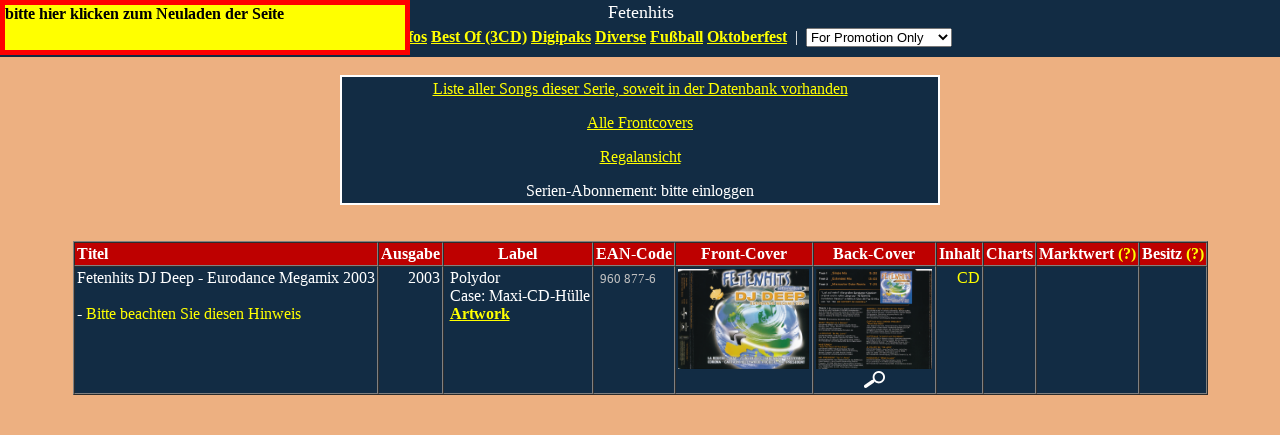

--- FILE ---
content_type: text/html; charset=iso-8859-1
request_url: https://samplerinfos.de/serie/7620/For_Promotion_Only
body_size: 8219
content:
<style>


.whitetable {
	font-family:Verdana,Arial,Tahoma; 
	border-collapse:collapse;	
	border: 0px;
}
.whitetable th {
	border:1px solid #008080; 
	margin:1px;
	background-color:#005050;
	color:white;
	padding: 5px;
	text-align:left;
	font-size:10pt;
	white-space: nowrap;
}
.whitetable td {
	background-color:#EEEEEE;
	color:black;
	border: 1px solid #008080;
	padding: 5px;
	font-size:10pt;
	white-space: nowrap;
}

.whitetable a 
{
	color:blue;
}




/* The switch - the box around the slider */
.switch {
  position: relative;
  display: inline-block;
  width: 60px;
  height: 34px;
}

/* Hide default HTML checkbox */
.switch input {display:none;}

/* The slider */
.slider {
	position: absolute;
	cursor: pointer;
	top: 0;
	left: 0;
	right: 0;
	bottom: 0;
	background-color: #ccc;
	-webkit-transition: .4s;
	transition: .4s;
}

.slider:before {
	position: absolute;
	content: "";
	height: 26px;
	width: 26px;
	left: 4px;
	bottom: 4px;
	background-color: white;
	-webkit-transition: .4s;
	transition: .4s;
}

input:checked + .slider {
	background-color: #2196F3;
}

input:focus + .slider {
	box-shadow: 0 0 1px #2196F3;
}

input:checked + .slider:before {
	-webkit-transform: translateX(26px);
	-ms-transform: translateX(26px);
	transform: translateX(26px);
}

/* Rounded sliders */
.slider.round {
	border-radius: 34px;
}

.slider.round:before {
	border-radius: 50%;
}

</style>
<meta id='viewport_meta' name='viewport' content='width=device-width,initial-scale=1' /><div id='set_viewport' style='display:none'></div><script language='javascript'>var phone_portrait 	= 480;var tablet_portrait 	= 640;var phone_landscape 	= 640;var tablet_landscape 	= 800;var debuginfo			= false;</script>
<script language="javascript">

function set_viewport()
{
   	var metawidth = 1024;

	var type = "";
	var fixed = "";
	var mobile = "";

	if(navigator.userAgent.match(/(iPad)/g))
	{
		mobile = "tablet";
	}

	if(navigator.userAgent.match(/(iPhone)/g))
	{
		mobile = "phone";
	}

	if(navigator.userAgent.match(/(iPod)/g))
	{
		mobile = "phone";
	}

	if(navigator.userAgent.match(/(Android)/g))
	{
		mobile = "yes";
	}

	if(navigator.userAgent.match(/(Windows Phone)/g))
	{
		mobile = "phone";
	}




 	var width = screen.width;
 	var height = screen.height;


	var page = document;
	if (!document.getElementById("set_viewport"))
	{
		page = parent.frames[0].document;
	}
	


	
 	if (page.getElementById("set_viewport"))
    {

		//alert(Math.abs(window.orientation));
		
		//iOS fix of portrait
		 if (Math.abs(window.orientation) ===90) 
		 {
		 	if (height>width)
		 	{
		 		//alert("landscape");
		 		width = screen.height;
		 		height = screen.width;
		 		fixed = " (fixed)";
		 	}
		 }

		if (width>height)
		{
			// landscape
			if (width<=800 || mobile=="phone")
			{
				metawidth = phone_landscape;
				type = "Phone (landscape)";
			}
			else
			{
				metawidth = tablet_landscape;
				if (mobile)
				{
					type = "Tablet (landscape)";
				}
				else
				{
					type = "Desktop";
				}
			}
		}
		else
		{
			// portrait
			if (width<=480 || mobile=="phone")
			{
				metawidth = phone_portrait;
				type = "Phone (portrait)";
			}
			else
			{
				metawidth = tablet_portrait;
				type = "Tablet (portrait)";
			}
		}
	
		if (debuginfo)
		{
			var debugdiv = page.getElementById("metainfo");
			if (!debugdiv)
			{
				debugdiv = page.createElement("DIV");
				debugdiv.setAttribute("id","metainfo");
				page.body.appendChild(debugdiv);
			}
			debugdiv.style.position="absolute";
			debugdiv.style.left=0;
			debugdiv.style.top=0;
			
			var output = width + " x " + height + fixed + " " + type;
			if (type!="Desktop")
			{
				output = output + " ==>" + metawidth;
			}
			
			debugdiv.innerHTML = output;
		}
	}

	var vpmeta = parent.document.getElementById('viewport_meta');
	if (vpmeta.getAttribute("content") != "width=" + metawidth)
	{
		vpmeta.setAttribute("content", "initial-scale=1");
		vpmeta.setAttribute("content", "width=" + metawidth);
		//vpmeta.setAttribute("content", "width=" + metawidth + ", user-scalable=no, maximum-scale=1.0;");
		
	}
}

window.onorientationchange=set_viewport;

</script><script language="javascript">

set_viewport();
</script>

<head><title>For Promotion Only - samplerinfos.de</title></head><body><script type="text/javascript" src="/addons/highslide/highslide-with-gallery.js"></script>
<link rel="stylesheet" type="text/css" href="/addons/highslide/highslide.css" />
<SCRIPT LANGUAGE='JavaScript'>
hs.graphicsDir = '/addons/highslide/graphics/';
hs.showCredits = false;
hs.align = 'center';
hs.transitions = ['expand', 'crossfade'];
hs.outlineType = 'rounded-white';
hs.wrapperClassName = 'controls-in-heading';
hs.numberOfImagesToPreload = 0;

</SCRIPT>

<script language='javascript'>if(!parent.frames["Inhalt"]){var div = document.createElement('div');
div.style.display ='block';
div.style.position = 'fixed';
div.style.width='400px';div.style.height='45px';div.style.backgroundColor='#ffff00';div.style.color = '#000000';div.style.border = '5px solid red';div.onclick= function() {location.href='/';};div.innerHTML = '<b>bitte hier klicken zum Neuladen der Seite</b>'
document.getElementsByTagName('body')[0].appendChild(div);
}</script><link href="/addons/videojs/video-js.css" rel="stylesheet">
<script src="/addons/videojs/video.js"></script>

<script language="javascript" type="text/javascript">


var global_series;

function getSize(type)
{     
	var myWidth = 0, myHeight = 0;       

	myWidth = document.body.clientWidth; 
	myHeight = document.body.clientHeight;
	
	if (type=="width")
	{
		return myWidth;
	}
	else
	{
		return myHeight;
	}
} 




function resize_iframe()
{
	if(document.getElementById("showtrailer_div"))
	{
		width	= 320;
		height	= 240;
		document.getElementById("showtrailer_div").style.left		= (getSize("width")/2)-(width/2) + "px";
		document.getElementById("showtrailer_div").style.top		= (getSize("height")/2)-(height/2) + "px";
	}

	if(document.getElementById("showyoutube_div"))
	{
		width	= 400;
		height	= 240;
		document.getElementById("showyoutube_div").style.left		= (getSize("width")/2)-(width/2) + "px";
		document.getElementById("showyoutube_div").style.top		= (getSize("height")/2)-(height/2) + "px";
	}

	if(document.getElementById("showtracklisting_div"))
	{
		width	= 950;
		height	= getSize("height") - 50;
		iframeheight = height-20;
		document.getElementById("showtracklisting_iframe").style.height=iframeheight + "px";

		document.getElementById("showtracklisting_div").style.left	= (getSize("width")/2)-(width/2) + "px";
		document.getElementById("showtracklisting_div").style.top	= (getSize("height")/2)-(height/2) + "px";
		document.getElementById("showtracklisting_div").style.height= height + "px";
		
	}


	if (document.getElementById("openmini_div"))
	{
		width	= getSize("width")-30;
		height	= getSize("height")-30;
		if (width> height)
		{
			width = height;
		}
		else
		{
			height=width;
		}
		
		//width=500;
		//height=500;

		//ifram		//document.getElementById("openmini_iframe").style.height	= height + "px";
		//document.getElementById("openmini_iframe").style.width	= width + "px";
		
		var myDIV = document.getElementById("openmini_div");
		
		myDIV.style.left	= (getSize("width")/2)-(width/2) + "px";
		myDIV.style.top		= (getSize("height")/2)-(height/2) + "px";
		myDIV.style.height	= height + "px";
		myDIV.style.width	= width + "px";
		
		myDIV.innerHTML		= "<iframe id='openmini_iframe'  src='/showseries_neu_mini.php?series=" + globalseries + "&size=" + width + "' type='text/html' width=" + width + " height=" + height + " frameborder=0></iframe>";
		
	}


	if(document.getElementById("showcd_div"))
	{
		width	= 950;
		height	= 550;
		document.getElementById("showcd_div").style.left			= (getSize("width")/2)-(width/2) + "px";
		document.getElementById("showcd_div").style.top				= (getSize("height")/2)-(height/2) + "px";
	}
} 
window.onresize=resize_iframe; 



function dobackground()
{
	myDIV = document.createElement("DIV");
	myDIV.setAttribute("id","background");
	document.body.appendChild(myDIV);
	document.getElementById("background").style.position		= "absolute";
	document.getElementById("background").style.top				= "0px";
	document.getElementById("background").style.left			= "0px";
	document.getElementById("background").style.width			= "100%";
	document.getElementById("background").style.height			= "100%";
	document.getElementById("background").style.zIndex			= 1001;
	document.getElementById("background").style.opacity			= ".80";
	document.getElementById("background").style.backgroundColor	= "#000000";
	document.getElementById("background").onclick				= function(){background_close()}
}




function opentrailer(filename,width,height)
{
	if (!document.getElementById("background"))
	{
		dobackground();
	}

	myDIV = document.createElement("DIV");
	myDIV.setAttribute("id","showtrailer_div");
	document.body.appendChild(myDIV);
	myDIV.style.position	= "absolute";
	myDIV.style.textAlign	= "center";
	myDIV.style.left		= (getSize("width")/2)-(width/2) + "px";
	myDIV.style.top			= (getSize("height")/2)-(height/2) + "px";
	myDIV.style.width		= width + "px";
	myDIV.style.height		= height + "px";
	myDIV.style.zIndex		= 1002;
	myDIV.style.border		= "1px solid #ffffff";
	myDIV.style.display		= "block";

	var output = "";
		
	output = "<video id='video-js-player' style='width:" + width + "px;height:" + height + "px;' class='video-js vjs-default-skin' autoplay controls preload='auto' data-setup='{}'>";
	output = output + "<source src='" + filename + "' type='video/mp4'>";
	output = output + "</video>";	
	showtrailer_div.innerHTML = output;
		
	var defaultVolume = 0.6;
   	videojs('video-js-player', {}, function() {this.volume(defaultVolume);});
}


function openyoutube(video)
{
	if (!document.getElementById("background"))
	{
		dobackground();
	}
	

	//640 x 385
	//400 x 240
	//213 x 128
	//320 x 192
	width	= 640;
	height	= 360;


	myDIV = document.createElement("DIV");
	myDIV.setAttribute("id","showyoutube_div");
	document.body.appendChild(myDIV);
	document.getElementById("showyoutube_div").style.position	= "absolute";
	document.getElementById("showyoutube_div").style.textAlign	= "center";
	document.getElementById("showyoutube_div").style.left		= (getSize("width")/2)-(width/2) + "px";
	document.getElementById("showyoutube_div").style.top		= (getSize("height")/2)-(height/2) + "px";
	document.getElementById("showyoutube_div").style.width		= width + "px";
	document.getElementById("showyoutube_div").style.height		= height + "px";
	document.getElementById("showyoutube_div").style.zIndex		= 1002;
	document.getElementById("showyoutube_div").style.border		= "1px solid #ffffff";
	document.getElementById("showyoutube_div").style.display	= "block";


	var requester = new XMLHttpRequest();
	
	requester.open("POST","youtube_playing.php", true);
	requester.setRequestHeader('Content-Type', 'application/x-www-form-urlencoded');
	param="video=" + video;
	requester.send(param);
	
	document.getElementById("showyoutube_div").innerHTML="<iframe src='https://www.youtube.com/embed/" + video + "?rel=0&loop=1&showinfo=0&autoplay=1' type='text/html' width=" + width + " height=" + height + " frameborder=0></iframe>";
}


function openmini(series)
{
	globalseries = series;

	if (!document.getElementById("background"))
	{
		dobackground();
	}
	

	width	= getSize("width")-50;
	height	= getSize("height")-50;
	if (width> height)
	{
		width = height;
	}
	else
	{
		height=width;
	}
	
	//width  = 500;
	//height = 500;


	myDIV = document.createElement("DIV");
	myDIV.setAttribute("id","openmini_div");
	document.body.appendChild(myDIV);
	
	myDIV.style.position	= "absolute";
	myDIV.style.textAlign	= "center";
	myDIV.style.left		= (getSize("width")/2)-(width/2) + "px";
	myDIV.style.top			= (getSize("height")/2)-(height/2) + "px";
	myDIV.style.width		= width + "px";
	myDIV.style.height		= height + "px";
	myDIV.style.zIndex		= 1002;
	myDIV.style.border		= "1px solid #ffffff";
	myDIV.style.display		= "block";

	myDIV.innerHTML="<iframe id='openmini_iframe'  src='/showseries_neu_mini.php?series=" + series + "&size=" + width + "' type='text/html' width=" + width + " height=" + height + " frameborder=0></iframe>";
}



function open_amznplayer(keywords,type)
{
	if (!document.getElementById("background"))
	{
		dobackground();
	}

	//640 x 385
	//400 x 240
	//213 x 128
	//320 x 192
	width	= 250;
	height	= 250;


	myDIV = document.createElement("DIV");
	myDIV.setAttribute("id","showyoutube_div");
	document.body.appendChild(myDIV);
	document.getElementById("showyoutube_div").style.position	= "absolute";
	document.getElementById("showyoutube_div").style.textAlign	= "center";
	document.getElementById("showyoutube_div").style.left		= (getSize("width")/2)-(width/2) + "px";
	document.getElementById("showyoutube_div").style.top		= (getSize("height")/2)-(height/2) + "px";
	document.getElementById("showyoutube_div").style.width		= width + "px";
	document.getElementById("showyoutube_div").style.height		= height + "px";
	document.getElementById("showyoutube_div").style.zIndex		= 1002;
	document.getElementById("showyoutube_div").style.border		= "1px solid #ffffff";
	document.getElementById("showyoutube_div").style.display	= "block";


	var requester = new XMLHttpRequest();
	
	//requester.open("POST","youtube_playing.php", true);
	//requester.setRequestHeader('Content-Type', 'application/x-www-form-urlencoded');
	//param="video=" + video;
	//requester.send(param);

	document.getElementById("showyoutube_div").innerHTML="<iframe width=100% height=100% frameborder=0 src='/show_tracklisting_amznplayer.php?keywords="+keywords+"&type="+type+"'>";
	
	//document.getElementById("showyoutube_div").innerHTML="<embed src='http://www.youtube.com/v/" + video + "?fs=1&rel=0&loop=1&showinfo=0&autoplay=1' type='application/x-shockwave-flash' allowscriptaccess='always' allowfullscreen='true' width=" + width + " height=" + height + "></embed>";
}


function showtracklisting(cdid)
{
	if (!document.getElementById("background"))
	{
		dobackground();
	}

	width	= 1200;
	
	if (document.body.clientWidth<width)
	{
		width = document.body.clientWidth -50;
	}

	// unbegrenzt
	height	= document.body.clientHeight - 50;
	
	iframeheight = height-20;

	// der Vordergrund ... die 25 sind zum Zentrieren
	myDIV = document.createElement("DIV");
	myDIV.setAttribute("id","showtracklisting_div");
	document.body.appendChild(myDIV);
	document.getElementById("showtracklisting_div").style.position	= "absolute";
	document.getElementById("showtracklisting_div").style.textAlign	= "center";
	document.getElementById("showtracklisting_div").style.left		= (getSize("width")/2)-(width/2) + "px";
	document.getElementById("showtracklisting_div").style.top		= (getSize("height")/2)-(height/2) + "px";
	document.getElementById("showtracklisting_div").style.width		= width + "px";
	document.getElementById("showtracklisting_div").style.height	= height + "px";
	document.getElementById("showtracklisting_div").style.zIndex	= 1002;
	document.getElementById("showtracklisting_div").style.display	= "block";
	
	body = "";
	body = body + "<table style='width:100%;height:100%;border:1px solid #ffffff'  cellpadding=0 cellspacing=0 >";
	body = body + "<tr><td background='/grafiken/_style2.jpg' style='height:30px;padding-left:2px;padding-top:1px;color:#FFFFFF;'><b>Tracklisting</b></td><td align='right' background='/grafiken/_style2.jpg' style='height:30px;padding-right:2px;padding-top:1px;padding-right:4px;'><img src='/mods/quickview/images/closebutton.svg' onclick='background_close();' height=21></td></tr>";
	body = body + "<tr><td colspan=2><iframe name='showtracklisting_iframe' id='showtracklisting_iframe' style='border-top:1px solid #ffffff'  src='" + "about" + ":" + "blank" + "' frameborder=0 width=" + width + " height=" + iframeheight + "></iframe></td></tr>";
	body = body + "</table>";
	body = body + "<form id='autoform' method='POST' action='/show_tracklisting.php' target='showtracklisting_iframe' style='display'><input type='hidden' name='id' value='"+cdid+"'></form>";
	
	document.getElementById("showtracklisting_div").innerHTML = body;
	document.getElementById("autoform").submit();
}




function showcd(cdid)
{
	if (!document.getElementById("background"))
	{
		dobackground();
	}

	width	= 950;
	height	= 550;

	iframeheight=height-20;

	// der Vordergrund ... die 25 sind zum Zentrieren
	myDIV = document.createElement("DIV");
	myDIV.setAttribute("id","showcd_div");
	document.body.appendChild(myDIV);
	document.getElementById("showcd_div").style.position	= "absolute";
	document.getElementById("showcd_div").style.textAlign	= "center";
	document.getElementById("showcd_div").style.left		= (getSize("width")/2)-(width/2) + "px";
	document.getElementById("showcd_div").style.top			= (getSize("height")/2)-(height/2) + "px";
	document.getElementById("showcd_div").style.width		= width + "px";
	document.getElementById("showcd_div").style.height		= height + "px";
	document.getElementById("showcd_div").style.zIndex		= 1002;
	document.getElementById("showcd_div").style.display		= "block";
	


	body = ""; 
	body = body + "<table style='width:100%;height:100%;border:1px solid #ffffff'  cellpadding=0 cellspacing=0 >";
	body = body + "<tr>";
	body = body + "<td background='/grafiken/_style2.jpg' align='left' style='height:30px;padding-left:2px;padding-top:1px'><b>Coveransicht</b></td>";
	body = body + "<td align='right' background='/grafiken/_style2.jpg' style='height:30px;padding-right:4px;padding-top:1px'><img src='/mods/quickview/images/closebutton.svg' onclick='background_close();' height=21></td>";
	body = body + "</tr>";
	body = body + "<tr>";
	body = body + "<td colspan=2><iframe style='border-top:1px solid #ffffff' src='/showcd_front.php?id=" + cdid + "' frameborder=0 width=" + width + " height=" + iframeheight + "></iframe></td>";
	body = body + "</tr>";
	body = body + "</table>";
	
	document.getElementById("showcd_div").innerHTML = body;
}


function background_close()
{
	div = document.getElementById("showcd_div")
	if (div)
	{
		document.body.removeChild(div);
	}

	div = document.getElementById("showtracklisting_div")
	if (div)
	{
		document.body.removeChild(div);
	}

	div = document.getElementById("openmini_div")
	if (div)
	{
		document.body.removeChild(div);
	}
	

	div = document.getElementById("showyoutube_div")
	if (div)
	{
		// damit Player nicht weiterladen kann
		div.innerHTML="";
		document.body.removeChild(div);
	}


	div = document.getElementById("showtrailer_div")
	if (div)
	{
		var player = document.getElementById("video-js-player");
		if (player)
		{
			videojs(player).dispose();
		}

		// damit Player nicht weiterladen kann
		div.innerHTML="";
		document.body.removeChild(div);
	}


	div = document.getElementById("background")
	if (div)
	{
		document.body.removeChild(div);
	}
}


function showcd_close()
{
	div = document.getElementById("showcd_div")
	if (div)
	{
		document.body.removeChild(div);
	}
}

function showtracklisting_close()
{
	div = document.getElementById("showtracklisting_div")
	if (div)
	{
		document.body.removeChild(div);
	}
}



</script><SCRIPT LANGUAGE='JavaScript'>function resize_content_div(){	height=document.body.clientHeight - 57;	if (height>50 && document.getElementById('content'))	{			document.getElementById('content').style.height=height+'px';	}if(document.getElementById('header')){var headerw	= document.getElementById('header').clientWidth;var contentw	= document.getElementById('content').clientWidth;var diff = headerw - contentw;if (diff) {document.getElementById('header').style.paddingRight=diff + 'px';}}divs();if(typeof(window.resize_iframe) == 'function') {resize_iframe()}}window.addEventListener('resize', resize_content_div);</script>

<script language="javascript">

function divs()
{
	var divarray 	= document.getElementsByTagName('div');
	var divanz		= divarray.length;
	
	for (var i=0; i<divanz; i++) 
	{
		myDIV=divarray[i];
	
		if (myDIV.className=="autoheight" || myDIV.className=="autocenter")
		{
			width	= parseInt (myDIV.style.width);
			height	= parseInt (myDIV.style.height);
			
		
			
		
			if (myDIV.className=="autoheight")
			{
				height=document.body.clientHeight - 50;
				if(height<20)
				{
					height=20;
				}
			}
				
				
				//if (document.body.clientWidth<width)
				//{
				//	width=document.body.clientWidth;
				//	myDIV.style.width=width;
				//}

			l = (document.body.clientWidth/2)-(width/2);
			t = (document.body.clientHeight/2)-(height/2);

		   	myDIV.style.left	= l;
			myDIV.style.top		= t;

			if (myDIV.className=="autoheight")
			{
				myDIV.style.height	= height;
			}
		    
		}
	}
}
</script>
<style>BODY { background-attachment: fixed; background-image: url('/notinuse/x_style1.jpg'); }
BODY,p,td,th { color:#FFFFFF; }
table        { background-attachment: scroll; background-image: url('/grafiken/_style3.gif');  }
A:link {color: #FFFF00;}
A:visited {color: #FFFF00;}
A:active {color: #FFFF00;}</style><script src='/mods/addon_jquery/jquery-3.1.1.min.js'></script>

<script language="javascript">


function openchanger(id,type,ownage)
{
	var selector = document.getElementById("selector_" + type + id);
	if (selector.style.display=="block")
	{
		selector.style.display = "none";
		return;
	}

	// reset Border der drei Optionen
	document.getElementById("selector1_" + type + id).style.border	= "2px solid #00FF00";
	document.getElementById("selector9_" + type + id).style.border	= "2px solid #FFFF00";
	document.getElementById("selector0_" + type + id).style.border	= "2px solid #FF0000";

	// Border setzen für das gewählte Element
	document.getElementById("selector" + ownage + "_" + type + id).style.border	= "2px solid #ffffff";

	// alle anzeigen
	document.getElementById("selector_" + type + id).style.display="block";
}


function changeowner(id,besitzstatus,type) 
{
	$.ajax({
		 url: "/samplerliste_add.php",
		 type: "POST",
		 data: "id=" + id + "&status=" + besitzstatus + "&type=" + type,
		 success: function(responseText, status) 
		 {
		 	if (responseText=="")
		 	{
				// Gruppe ausblenden
				document.getElementById("selector_" + type + id).style.display="none";
				
				var statusbox = document.getElementById("status_" + type + id);
				
				if(besitzstatus==1)
				{
					statusbox.style.backgroundColor 	= "00FF00";
					statusbox.title 					= "im Besitz";
				}
				else if (besitzstatus==9)
				{
					statusbox.style.backgroundColor 	= "FFFF00";
					statusbox.title 					= "bestellt";
				}
				else
				{
					statusbox.style.backgroundColor 	= "FF0000";
					statusbox.title 					= "nicht vorhanden";
				}
				
				statusbox.onclick						= function(){openchanger(id,type, besitzstatus)};
			}
			else
			{
				alert("Nicht gespeichert - keine Session?");
			}
		 }
	});	 
		
}



function changepflag(id,type,flag,besitzstatus) 
{
   if (besitzstatus==true) 
    { 
        besitzstatus=1; 
    } 
    else 
    { 
        besitzstatus=0; 
    } 

	$.ajax({
		 url: "/samplerliste_changepflag.php",
		 type: "POST",
		 data: "id=" + id + "&type=" + type + "&flag=" + flag + "&status=" + besitzstatus,
		 success: function(responseText, status) 
		 {
		 	if (responseText!="")
			{
				alert("Nicht gespeichert - keine Session?");
			}
		 }
	});	 
}

function notice(id)
{
	parent.frames["Inhalt"].showquickview2("changenotice","Notiz","/samplerliste_editnotice.php?id=" + id,600,300,undefined,undefined,undefined);
}

</script>

<style>
.box {padding:0px;border-spacing:0px;border:0px;width:16px;height:16px;color:#FFFFFF;}
</style>



<style type="text/css">

body 
{ 
    position:absolute;
    overflow-y:hidden;
}

html, body 
{ 
    top:0; left:0; right:0;
    min-height:100%;
    margin:0;
    padding:0;
    width:100%;
}





/* Nur f&uuml;r den MSIE */

* html, * html body 
{
	overflow:hidden;
    bottom:0;
    height:100%;
}
</style>

<div id='header' style='height:57px;background-image: url(/grafiken/header_background_blue.png)'><table width=100% height=57 border=0 cellspacing=1 style='background-image:none;'><tr><td width=7%><a href='/index_sampler_center.php?goto=F&id=44'><img border=0 src='/back.gif'></a></td><td width=86% align='center' valign='top'><font size='4'>Fetenhits</font><br><table border='0' cellpadding='2' cellspacing='0' style='margin-top:3px;background:transparent'><tr><td><a href='javascript:parent.frames["Inhalt"].showquickview2("artwork","Artwork","/showseries_neu_artwork.php?id=44",900)' style='color:#ffff00'><b>Artwork</b></a></td><td><a href='/showseries_neu.php?link=44000000000' style='color:#ffff00'><b>Infos</b></a></td><td><a href='/serie/7053/Fetenhits_Best_Of_(3CD)' style='color:#ffff00'><b>Best Of (3CD)</b></a></td><td><a href='/serie/7480/Fetenhits_Digipaks' style='color:#ffff00'><b>Digipaks</b></a></td><td><a href='/serie/0301/Fetenhits_Diverse' style='color:#ffff00'><b>Diverse</b></a></td><td><a href='/serie/7247/Fetenhits_Fussball' style='color:#ffff00'><b>Fußball</b></a></td><td><a href='/serie/7055/Fetenhits_-_Oktoberfest' style='color:#ffff00'><b>Oktoberfest</b></a></td><td>&nbsp;|&nbsp;</td><td><select onchange='if (this.value!="") {location.href=this.value;}'><option value=''>Weiteres</option><option value='/showseries.php?series=7481'>Discofox</option><option value='/showseries.php?series=7248'>The Real Classics</option><option value='/showseries.php?series=0307'>Apres Hits</option><option value='/showseries.php?series=7054'>Silvester</option><option value='/showseries.php?series=0302'>Limited Rare Editions</option><option value='/showseries.php?series=0304'>Best Of</option><option value='/showseries.php?series=0308'>Specials</option><option value='/showseries_neu.php?link=440000000014'>Specials</option><option value='/showseries.php?series=7165'>Aldi Edition</option><option value='/showseries_neu.php?link=440000000016'>DVDs</option><option value='/showseries.php?series=7620' selected>For Promotion Only</option></select></td></tr></table></td><td width=7% align='right'>&nbsp;</td></tr></table></div><div id='content' align='center' style='position:absolute;width:100%;min-width:100%;height:0px;overflow-x:auto;overflow-y:scroll;left:0;right:0;margin:0;'><script language='javascript'>resize_content_div();</script><br><table width=600 style='border: 2px solid #ffffff'><tr><td align='center'><p align='center'><a onclick='document.getElementById("showseries_tracks").submit()' style='text-decoration:underline;cursor:pointer;'><font color='#ffff00'>Liste aller Songs dieser Serie, soweit in der Datenbank vorhanden</a></font></p>
<form id='showseries_tracks' method='POST' action='/showseries_tracks.php'><input type='hidden' name='series' value='7620'></form><p><a href='javascript:openmini("7620")'>Alle Frontcovers</a></p><p><a href='javascript:parent.frames["Inhalt"].showquickview2("Shelfdisplay","Regalansicht","/showseries_shelfdisplay.php?series=7620",900)'>Regalansicht</a></p>Serien-Abonnement: bitte einloggen</td></tr></table><br><br><table align='center' border='1' cellspacing='0' cellpadding='2' style='background-url:/grafiken/_style3.gif'><tr><td background='/grafiken/_style2.jpg'><p><b>Titel</b></td><td background='/grafiken/_style2.jpg'><p align='center'><b>Ausgabe</b></td><td background='/grafiken/_style2.jpg'><p align='center'><b>Label</b></td><td background='/grafiken/_style2.jpg' nowrap><p align='center'><b>EAN-Code</b></td><td background='/grafiken/_style2.jpg' nowrap align='center'><b>Front-Cover</b></td><td background='/grafiken/_style2.jpg' align='center' nowrap><p align='center'><b>Back-Cover</b></td><td background='/grafiken/_style2.jpg'><p align='center'><b>Inhalt</b></td><td nowrap background='/grafiken/_style2.jpg'><p align='center'><b>Charts</b></td><td background='/grafiken/_style2.jpg' nowrap><p align='center'><b>Marktwert<a onclick='showwindow("/special_wert.htm")' style='cursor:pointer;color:#FFFF00;'> (?)</a></b></td><td background='/grafiken/_style2.jpg' nowrap><p align='center'><b>Besitz<a onclick='showwindow("/special_besitz.htm")' style='cursor:pointer;color:#FFFF00;'> (?)</a></b></td></tr><tr id='tr76200010'><td valign='top' height=110 style='position:relative;'><a name='76200010'><table border=0 cellspacing=0 cellpadding=0><tr><td>Fetenhits DJ Deep - Eurodance Megamix 2003</td></tr></table><br>- <a style='text-decoration:none' href='javascript:parent.frames["Inhalt"].showquickview2("albeninfo","Info zur CD","/showcd_info.php?albenid=25460",900,515)'>Bitte beachten Sie diesen Hinweis</a></td><td align='right' valign='top'>2003</td><td valign='top' nowrap>&nbsp;Polydor<br>&nbsp;Case: Maxi-CD-Hülle<br>&nbsp;<a href='javascript:parent.frames["Inhalt"].showquickview2("artwork","Artwork","/showseries_neu_artwork.php?albenid=25460",900)'><b>Artwork</b></a></td><td valign='top'>&nbsp;<font color='#C0C0C0' size=2>960 877-6</font></td><td valign='top'  align='center' colspan=1><a href='/showcd_front.php?id=76200010' onclick='javascript:showcd("76200010");return false;'><img src='/covers/7620/76200010f.png?1690926950' style='cursor:pointer;border:0px;height:100px;'></a></td><td valign='top' align='center'><a href='/showcd_front.php?id=76200010' onclick='javascript:showcd("76200010");return false;'><img src='/covers/7620/76200010b.png?1690926951' style='cursor:pointer;border:0px;height:100px;'></a><br><a href='/covers/7620/76200010b.png?1690926951' class='highslide'  onclick='return hs.expand(this,{maxWidth:600})'><img src='/images/lupe.png' style='cursor:pointer;border:0px solid #000000'></a><div class='highslide-heading'>Fetenhits DJ Deep - Eurodance Megamix 2003</div></td><td valign='top' align='right' nowrap><a style='text-decoration:none' href='javascript:showtracklisting("76200010")'>CD</a></td><td valign='top' align='center'>&nbsp;</td><td valign='top' nowrap align='center'></td><td align='center' valign='top'>&nbsp;</td></tr>


</table><br>
<script type="text/javascript" src="/addons/jquery/jquery-2.1.4.min.js"></script>


<SCRIPT LANGUAGE='JavaScript'>


var ajax 		=  new XMLHttpRequest();
var subseries	= "";


$(document).ready(function() 
{ 

	// FF needs keypress, IE needs keydown
    $('select').keypress(function(event) 
    {
    	return cancelBackspace(event) 
    });
    
    $('select').keydown(function(event) 
    {
    	return cancelBackspace(event) 
    });
}); // ready


function cancelBackspace(event) 
{
	if (event.keyCode == 8) 
	{
		return false;
	}
}



function showwindow(url)
{
	l = (screen.availWidth/2)-(800/2);
	t = (screen.availHeight/2)-(500/2);
    window.open(url,'Besitz','width=800,height=500,left='+l+',top='+t+',toolbar=no,location=no,directories=no,status=no,menubar=no,scrollbars=no');
}


function changeabo(serie,abo) 
{
	try
	{
		var requester = new XMLHttpRequest();
	}
	
	catch (error)
	{
		try
	{
		var requester = new ActiveXObject("Microsoft.XMLHTTP");
		}
			catch (error)
		{
		return false;
		}
	}
	
	requester.open("POST","/showseries_abo.php?rand="+Math.floor(Math.random() * 1000000), true);
	requester.setRequestHeader('Content-Type', 'application/x-www-form-urlencoded');
	param="serie=" + serie + "&abo=" + abo;
	requester.send(param);
	
	if (abo==1)
	{
		document.getElementById("abobox1").style.display="none";
		document.getElementById("abobox2").style.display="block";
	}
	else
	{
		document.getElementById("abobox1").style.display="block";
		document.getElementById("abobox2").style.display="none";
	}
	return true;
}


function showform2()
{
	document.getElementById("addbutton2").style.display="none";
	document.getElementById("addform2").style.display="block";
	
	document.getElementById("addbutton").style.display="inline";
	document.getElementById("addform").style.display="none";
}


function white()
{
	document.getElementById("samplerbox").style.backgroundColor="#ffffff";
}


function showseries(prefix)
{
	subseries = prefix;
	
	if (ajax.readyState == 4 || ajax.readyState == 0) 
	{
	  	ajax.open("GET","/showseries_sub.php?albenid=" + prefix + "&rand="+Math.floor(Math.random() * 1000000), true);
	    ajax.onreadystatechange = showseries_return; 
	  	ajax.send(null);
	}
}

function showseries_return()
{
 	if (ajax.readyState == 4) 
  	{
	  	var results = ajax.responseText;

		document.getElementById("subtr"+subseries).style.display	= "table-row";
		document.getElementById("subtd"+subseries).innerHTML		= results;
		document.getElementById("gif2"+subseries).style.display		= "block";
	}

}


function hideseries(prefix)
{
	document.getElementById("subtd"+subseries).innerHTML	= "";
	document.getElementById("subtr"+prefix).style.display	= "none";
	document.getElementById("gif2"+prefix).style.display	= "none";
}

function reload()
{
	// ohne action
	
	var url;
	if (location.href.indexOf("?") == -1)
	{
		url = location.href + "?noaction";
	}
	else if (location.href.indexOf("noaction") == -1)
	{
		url = location.href + "&noaction";
	}
	else
	{
		url = location.href;
	}
	location.href = url;
	
}

// programmer
function row_changed(cdid,startpage)
{
	$.ajax({
		url: "/showseries_neu_getsingle.php",
		type: "POST",
		data: "cdid=" + cdid + "&startpage=" + startpage,
		contentType: "application/x-www-form-urlencoded;charset=windows-1252",
		success: function(result, status) {
			$('#tr' + cdid).prop('outerHTML', result);
		}
	});
}

function change_newcheck(e,prefix)
	{
	    var enabled = 0;
	    if (e.checked)
	    {
	        enabled = 1;
	    }
	    $.ajax({
	        type: "POST",
	        data: {action:"change_newcheck", enabled: enabled, prefix:prefix }
	    });
	}

</SCRIPT>
